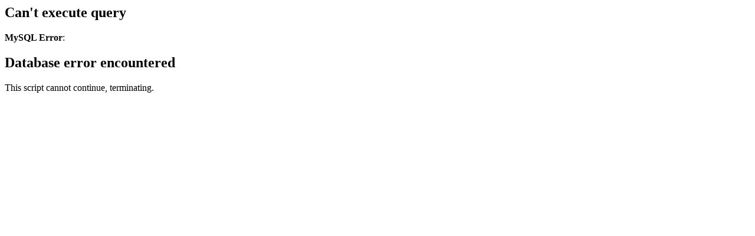

--- FILE ---
content_type: text/html; charset=UTF-8
request_url: https://www.patron-dry.com.tw/LED%E6%BA%AB%E6%BF%95%E5%BA%A6%E9%A1%AF%E7%A4%BA%E7%B3%BB%E5%88%97/07625457.html
body_size: -30
content:

<h2>Can't execute query</h2><p><b>MySQL Error</b>: <h2>Database error encountered</h2><p>This script cannot continue, terminating.